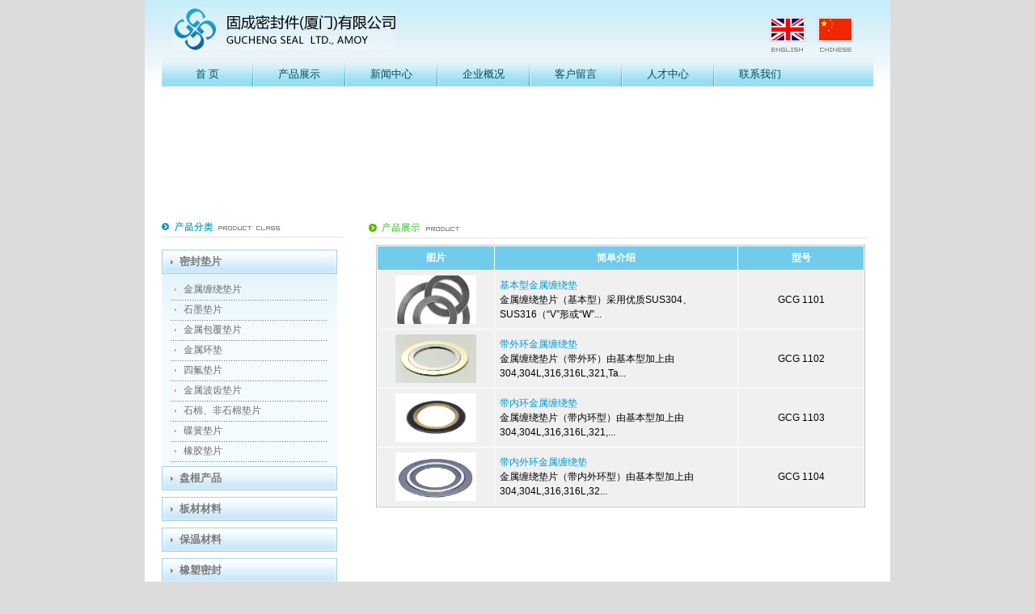

--- FILE ---
content_type: text/html;charset=gbk
request_url: http://www.gcseal.cn/product.php?k&t1=46&t2=92
body_size: 30140
content:
<!DOCTYPE html PUBLIC "-//W3C//DTD XHTML 1.0 Transitional//EN" "http://www.w3.org/TR/xhtml1/DTD/xhtml1-transitional.dtd">
<html xmlns="http://www.w3.org/1999/xhtml">
<head>
<meta http-equiv="Content-Type" content="text/html; charset=gbk" />
<title>产品展示|四氟垫圈|石棉垫片|无石棉板|石墨垫片|金属缠绕垫片-固成密封件（厦门）有限公司</title>
<meta name="keywords" content="四氟垫圈,石棉垫片,无石棉板,石墨垫片,金属缠绕垫片" />
<meta name="description" content="固成密封件（厦门）有限公司的产品展示，提供有关四氟垫圈，石棉垫片，无石棉板，石墨垫片，金属缠绕垫片等产品最新消息。"/>
<link href="css/css.css" rel="stylesheet" type="text/css" />
<style type="text/css">
<!--
.STYLE2 {color: #FFFFFF}
.STYLE4 {color: #FFFFFF; font-weight: bold; }
-->
</style>
<script src="Scripts/AC_RunActiveContent.js" type="text/javascript"></script>
</head>

<body>
<!--头部-->
<script type="text/javascript">
　　  var url =document.location.href;
      if(url=='http://gcseal.com'){
	    window.location.href="http://www.gcseal.com";
	  }
</script>
 <table width="922" border="0" align="center" cellpadding="0" cellspacing="0">
  <tr>
    <td style="background:url(images/top_bg.jpg) top repeat-x; background-color:#FFFFFF;"><table width="880" border="0" align="center" cellpadding="0" cellspacing="0">
      <tr>
        <td><table width="100%" border="0" cellspacing="0" cellpadding="0">
          <tr>
            <td width="82%" style="padding-top:8px; padding-bottom:5px;"><img src="images/logo.jpg" hspace="15" /></td>
            <td width="18%" align="right" style="padding-right:10px; padding-top:21px; padding-bottom:5px;"><table width="80%" border="0" cellspacing="0" cellpadding="0">
              <tr>
             <form name=leftform action="cklanguage.php" method="POST">
            	<tr>
                <td><a href="/"><img src="images/english.jpg" onclick="cklangeage('e')" width="44" height="43" border="0" usemap="#Map" /></a></td>
                <td><a href="/"><img src="images/chinese.jpg" onclick="cklangeage('c')"width="44" height="43" border="0" usemap="#Map2" /></a></td>
              </tr>
              <script>function cklangeage(vl){document.leftform.action =document.leftform.action +"?l="+vl;document.leftform.submit();}</script>
              </form> 
              </tr>
            </table></td>
          </tr>
        </table></td>
      </tr>
      <tr>
        <td><table width="100%" border="0" cellspacing="0" cellpadding="0">
          <tr>
            <td width="112" align="center" style="background:url(images/menu_bg.jpg) repeat-x top ; padding-top:8px;"><a href="/" class="menu">首    页</a></td>
            <td width="2" align="center" style="background:url(images/menu_bg.jpg) repeat-x top;"><img src="images/line.jpg" width="2" height="38" /></td>
            <td width="112" align="center" style="background:url(images/menu_bg.jpg) repeat-x top; padding-top:8px;"><a href="product.php" class="menu">产品展示</a></td>
            <td width="2" align="center" style="background:url(images/menu_bg.jpg) repeat-x top;"><img src="images/line.jpg" width="2" height="38" /></td>
            <td width="112" align="center" style="background:url(images/menu_bg.jpg) repeat-x top; padding-top:8px;"><a href="news.php" class="menu">新闻中心</a></td>
            <td width="2" align="center" style="background:url(images/menu_bg.jpg) repeat-x top;"><img src="images/line.jpg" width="2" height="38" /></td>
			<td width="112" align="center" style="background:url(images/menu_bg.jpg) repeat-x top; padding-top:8px;"><a rel="nofollow" href="about.php" class="menu">企业概况</a></td>
			<td width="2" align="center" style="background:url(images/menu_bg.jpg) repeat-x top;"><img src="images/line.jpg" width="2" height="38" /></td>
            <td width="112" align="center" style="background:url(images/menu_bg.jpg) repeat-x top; padding-top:8px;"><a rel="nofollow" href="message.php" class="menu">客户留言</a></td>
            <td width="2" align="center" style="background:url(images/menu_bg.jpg) repeat-x top;"><img src="images/line.jpg" width="2" height="38" /></td>
            <td width="112" align="center" style="background:url(images/menu_bg.jpg) repeat-x top; padding-top:8px;"><a rel="nofollow" href="job.php" class="menu">人才中心</a></td>
            <td width="2" align="center" style="background:url(images/menu_bg.jpg) repeat-x top;"><img src="images/line.jpg" width="2" height="38" /></td>
            <td width="112" align="center" style="background:url(images/menu_bg.jpg) repeat-x top; padding-top:8px;"><a rel="nofollow" href="contact.php" class="menu">联系我们</a></td>
            <td style="background:url(images/menu_bg.jpg) repeat-x top;">&nbsp;</td>
          </tr>
        </table></td>
      </tr>
    </table>
    
      <table width="922" border="0" align="center" cellpadding="0" cellspacing="0">
        <tr>
          <td align="center" bgcolor="#FFFFFF" style="padding-top:1px;"><table width="880" border="0" cellspacing="0" cellpadding="0">
              <tr>
                <td align="center"><script type="text/javascript">
AC_FL_RunContent( 'codebase','http://download.macromedia.com/pub/shockwave/cabs/flash/swflash.cab#version=9,0,28,0','width','880','height','143','src','images/cp','quality','high','pluginspage','http://www.adobe.com/shockwave/download/download.cgi?P1_Prod_Version=ShockwaveFlash','movie','images/cp' ); //end AC code
                </script>
                  <noscript>
                  <object classid="clsid:D27CDB6E-AE6D-11cf-96B8-444553540000" codebase="http://download.macromedia.com/pub/shockwave/cabs/flash/swflash.cab#version=9,0,28,0" width="880" height="143">
                    <param name="movie" value="images/cp.swf" />
                    <param name="quality" value="high" />
                    <embed src="images/cp.swf" quality="high" pluginspage="http://www.adobe.com/shockwave/download/download.cgi?P1_Prod_Version=ShockwaveFlash" type="application/x-shockwave-flash" width="880" height="143"></embed>
                  </object>
                  </noscript>
                </td>
              </tr>
          </table></td>
        </tr>
      </table>
      <table width="922" border="0" align="center" cellpadding="0" cellspacing="0">
        <tr>
          <td align="center" valign="top" bgcolor="#FFFFFF" style="padding-top:1px;"><table width="880" border="0" cellspacing="0" cellpadding="0">
              <tr>
                <td align="left" style="padding-top:15px;"><table width="100%" border="0" cellspacing="0" cellpadding="0">
                  <tr>
                    <td width="225" align="left" valign="top">
		<table width="225" border="0" cellspacing="0" cellpadding="0">
                        <tr>
                          <td><a href="product.php"><img src="images/left_pro.jpg" width="225" height="27" /></a></td>
                        </tr>
                        <tr>
                          <td align="left" valign="top" style="padding-top:15px;">
                                                    <table width="217" border="0" cellspacing="0" cellpadding="0">
                              <tr>
                                <td height="30" background="images/tile.jpg"><table width="100%" border="0" cellspacing="0" cellpadding="0">
                                    <tr>
                                      <td style="padding-left:22px;"><a href="product.php?k&t1=46" class="left">密封垫片</a></td>
                                    </tr>
                                </table></td>
                              </tr>
                              <tr>
                                <td align="left" valign="top" style="background:url(images/left_pro_bg.jpg) repeat-x top; padding-top:8px; padding-bottom:5px;">
                                	                                <table width="90%" border="0" align="center" cellpadding="0" cellspacing="0">
	                                    <tr>
	                                      <td><table width="100%" border="0" cellspacing="0" cellpadding="0">
	                                          <tr>
	                                            <td width="11" style="padding-left:5px;"><img src="images/s.gif" width="2" height="3" /></td>
	                                            <td height="24"><a href="product.php?k&t1=46&t2=92">金属缠绕垫片</a></td>
	                                          </tr>
	                                      </table></td>
	                                    </tr>
	                                    <tr>
	                                      <td height="1" background="images/ss.jpg"></td>
	                                    </tr>
	                                  </table>
                                 	                                <table width="90%" border="0" align="center" cellpadding="0" cellspacing="0">
	                                    <tr>
	                                      <td><table width="100%" border="0" cellspacing="0" cellpadding="0">
	                                          <tr>
	                                            <td width="11" style="padding-left:5px;"><img src="images/s.gif" width="2" height="3" /></td>
	                                            <td height="24"><a href="product.php?k&t1=46&t2=93">石墨垫片</a></td>
	                                          </tr>
	                                      </table></td>
	                                    </tr>
	                                    <tr>
	                                      <td height="1" background="images/ss.jpg"></td>
	                                    </tr>
	                                  </table>
                                 	                                <table width="90%" border="0" align="center" cellpadding="0" cellspacing="0">
	                                    <tr>
	                                      <td><table width="100%" border="0" cellspacing="0" cellpadding="0">
	                                          <tr>
	                                            <td width="11" style="padding-left:5px;"><img src="images/s.gif" width="2" height="3" /></td>
	                                            <td height="24"><a href="product.php?k&t1=46&t2=94">金属包覆垫片</a></td>
	                                          </tr>
	                                      </table></td>
	                                    </tr>
	                                    <tr>
	                                      <td height="1" background="images/ss.jpg"></td>
	                                    </tr>
	                                  </table>
                                 	                                <table width="90%" border="0" align="center" cellpadding="0" cellspacing="0">
	                                    <tr>
	                                      <td><table width="100%" border="0" cellspacing="0" cellpadding="0">
	                                          <tr>
	                                            <td width="11" style="padding-left:5px;"><img src="images/s.gif" width="2" height="3" /></td>
	                                            <td height="24"><a href="product.php?k&t1=46&t2=95">金属环垫</a></td>
	                                          </tr>
	                                      </table></td>
	                                    </tr>
	                                    <tr>
	                                      <td height="1" background="images/ss.jpg"></td>
	                                    </tr>
	                                  </table>
                                 	                                <table width="90%" border="0" align="center" cellpadding="0" cellspacing="0">
	                                    <tr>
	                                      <td><table width="100%" border="0" cellspacing="0" cellpadding="0">
	                                          <tr>
	                                            <td width="11" style="padding-left:5px;"><img src="images/s.gif" width="2" height="3" /></td>
	                                            <td height="24"><a href="product.php?k&t1=46&t2=96">四氟垫片</a></td>
	                                          </tr>
	                                      </table></td>
	                                    </tr>
	                                    <tr>
	                                      <td height="1" background="images/ss.jpg"></td>
	                                    </tr>
	                                  </table>
                                 	                                <table width="90%" border="0" align="center" cellpadding="0" cellspacing="0">
	                                    <tr>
	                                      <td><table width="100%" border="0" cellspacing="0" cellpadding="0">
	                                          <tr>
	                                            <td width="11" style="padding-left:5px;"><img src="images/s.gif" width="2" height="3" /></td>
	                                            <td height="24"><a href="product.php?k&t1=46&t2=97">金属波齿垫片</a></td>
	                                          </tr>
	                                      </table></td>
	                                    </tr>
	                                    <tr>
	                                      <td height="1" background="images/ss.jpg"></td>
	                                    </tr>
	                                  </table>
                                 	                                <table width="90%" border="0" align="center" cellpadding="0" cellspacing="0">
	                                    <tr>
	                                      <td><table width="100%" border="0" cellspacing="0" cellpadding="0">
	                                          <tr>
	                                            <td width="11" style="padding-left:5px;"><img src="images/s.gif" width="2" height="3" /></td>
	                                            <td height="24"><a href="product.php?k&t1=46&t2=98">石棉、非石棉垫片</a></td>
	                                          </tr>
	                                      </table></td>
	                                    </tr>
	                                    <tr>
	                                      <td height="1" background="images/ss.jpg"></td>
	                                    </tr>
	                                  </table>
                                 	                                <table width="90%" border="0" align="center" cellpadding="0" cellspacing="0">
	                                    <tr>
	                                      <td><table width="100%" border="0" cellspacing="0" cellpadding="0">
	                                          <tr>
	                                            <td width="11" style="padding-left:5px;"><img src="images/s.gif" width="2" height="3" /></td>
	                                            <td height="24"><a href="product.php?k&t1=46&t2=99">碟簧垫片</a></td>
	                                          </tr>
	                                      </table></td>
	                                    </tr>
	                                    <tr>
	                                      <td height="1" background="images/ss.jpg"></td>
	                                    </tr>
	                                  </table>
                                 	                                <table width="90%" border="0" align="center" cellpadding="0" cellspacing="0">
	                                    <tr>
	                                      <td><table width="100%" border="0" cellspacing="0" cellpadding="0">
	                                          <tr>
	                                            <td width="11" style="padding-left:5px;"><img src="images/s.gif" width="2" height="3" /></td>
	                                            <td height="24"><a href="product.php?k&t1=46&t2=101">橡胶垫片</a></td>
	                                          </tr>
	                                      </table></td>
	                                    </tr>
	                                    <tr>
	                                      <td height="1" background="images/ss.jpg"></td>
	                                    </tr>
	                                  </table>
                                                                 
                                  </td>
                              </tr>
                            </table>
                            
                              <table width="217" border="0" cellspacing="0" cellpadding="0">
                                <tr>
                                  <td height="30" background="images/tile.jpg"><table width="100%" border="0" cellspacing="0" cellpadding="0">
                                      <tr>
                                        <td style="padding-left:22px;"><a href="product.php?k&t1=47" class="left">盘根产品</a></td>
                                      </tr>
                                  </table></td>
                                </tr>
                              </table>
                            <table width="100%" border="0" cellspacing="0" cellpadding="0">
                                <tr>
                                  <td height="8"></td>
                                </tr>
                              </table>
                               
                              <table width="217" border="0" cellspacing="0" cellpadding="0">
                                <tr>
                                  <td height="30" background="images/tile.jpg"><table width="100%" border="0" cellspacing="0" cellpadding="0">
                                      <tr>
                                        <td style="padding-left:22px;"><a href="product.php?k&t1=64" class="left">板材材料</a></td>
                                      </tr>
                                  </table></td>
                                </tr>
                              </table>
                            <table width="100%" border="0" cellspacing="0" cellpadding="0">
                                <tr>
                                  <td height="8"></td>
                                </tr>
                              </table>
                               
                              <table width="217" border="0" cellspacing="0" cellpadding="0">
                                <tr>
                                  <td height="30" background="images/tile.jpg"><table width="100%" border="0" cellspacing="0" cellpadding="0">
                                      <tr>
                                        <td style="padding-left:22px;"><a href="product.php?k&t1=65" class="left">保温材料</a></td>
                                      </tr>
                                  </table></td>
                                </tr>
                              </table>
                            <table width="100%" border="0" cellspacing="0" cellpadding="0">
                                <tr>
                                  <td height="8"></td>
                                </tr>
                              </table>
                               
                              <table width="217" border="0" cellspacing="0" cellpadding="0">
                                <tr>
                                  <td height="30" background="images/tile.jpg"><table width="100%" border="0" cellspacing="0" cellpadding="0">
                                      <tr>
                                        <td style="padding-left:22px;"><a href="product.php?k&t1=66" class="left">橡塑密封</a></td>
                                      </tr>
                                  </table></td>
                                </tr>
                              </table>
                            <table width="100%" border="0" cellspacing="0" cellpadding="0">
                                <tr>
                                  <td height="8"></td>
                                </tr>
                              </table>
                               
                              <table width="217" border="0" cellspacing="0" cellpadding="0">
                                <tr>
                                  <td height="30" background="images/tile.jpg"><table width="100%" border="0" cellspacing="0" cellpadding="0">
                                      <tr>
                                        <td style="padding-left:22px;"><a href="product.php?k&t1=104" class="left">机械密封</a></td>
                                      </tr>
                                  </table></td>
                                </tr>
                              </table>
                            <table width="100%" border="0" cellspacing="0" cellpadding="0">
                                <tr>
                                  <td height="8"></td>
                                </tr>
                              </table>
                               
                              <table width="217" border="0" cellspacing="0" cellpadding="0">
                                <tr>
                                  <td height="30" background="images/tile.jpg"><table width="100%" border="0" cellspacing="0" cellpadding="0">
                                      <tr>
                                        <td style="padding-left:22px;"><a href="product.php?k&t1=67" class="left">其他材料</a></td>
                                      </tr>
                                  </table></td>
                                </tr>
                              </table>
                            <table width="100%" border="0" cellspacing="0" cellpadding="0">
                                <tr>
                                  <td height="8"></td>
                                </tr>
                              </table>
                           
                             <table width="217" border="0" cellpadding="1" cellspacing="1" bgcolor="#a7d2e5">
                               <tr>
                                 <td valign="top" bgcolor="#FFFFFF"><table width="100%" border="0" cellspacing="0" cellpadding="5">
                                   <tr>
                                     <td style="line-height:19px; padding-top:8px;background:url(images/left_bg.jpg) repeat-x bottom #FFFFFF;">                                       公司名称:固成密封件(厦门)有限公司<br />
                                       地&nbsp;&nbsp;&nbsp;&nbsp;&nbsp;&nbsp;址:中国厦门市嘉禾路343号湖<br />
&nbsp;&nbsp;&nbsp;&nbsp;&nbsp;&nbsp;&nbsp;&nbsp;&nbsp;&nbsp;&nbsp;                                       &nbsp;北大厦1616<br />
电&nbsp;&nbsp;&nbsp;&nbsp;&nbsp;&nbsp;话:0086-592-5322563 <br />
&nbsp;&nbsp;&nbsp;&nbsp;&nbsp;&nbsp;&nbsp;&nbsp;&nbsp;&nbsp;&nbsp;&nbsp;&nbsp;0086-592-5322562<br />
传&nbsp;&nbsp;&nbsp;&nbsp;&nbsp;&nbsp;真:0086-592-5322139<br />
邮&nbsp;&nbsp;&nbsp;&nbsp;&nbsp;&nbsp;箱:<a href="mailto:Seal@gcseal.com" style="color:#097fab; font-family:Verdana, Arial, Helvetica, sans-serif; font-size:11px;">Seal@gcseal.com</a><br />
网&nbsp;&nbsp;&nbsp;&nbsp;&nbsp;&nbsp;站:<a href="Http://www.gcseal.com" target="_blank" style="color:#097fab; font-family:Verdana, Arial, Helvetica, sans-serif; font-size:11px;">Http://www.gcseal.com</a><br />
&nbsp;&nbsp;&nbsp;&nbsp;&nbsp;&nbsp;&nbsp;&nbsp;&nbsp;&nbsp;&nbsp;&nbsp;&nbsp;<a href="Http://www.gcseal.cn" target="_blank" style="color:#097fab; font-family:Verdana, Arial, Helvetica, sans-serif; font-size:11px;">Http://www.gcseal.cn</a></td>
                                   </tr>
                                 </table></td>
                               </tr>
                             </table></td>
                        </tr>
                      </table>
           <br /></td>
                    <td width="30">&nbsp;</td>
                    <td align="left" valign="top"><table width="100%" border="0" cellspacing="0" cellpadding="0">
                      <tr>
                        <td width="48%" align="left" valign="top" style="padding-top:6px; padding-bottom:20px;"><table width="100%" border="0" cellspacing="0" cellpadding="0">
                          <tr>
                            <td><img src="images/cp.jpg" width="617" height="22" /></td>
                          </tr>
                          
                          <tr>
                            <td align="left" valign="top" style="padding:10px; padding-top:8px;"><table width="100%" border="0" cellpadding="0" cellspacing="0" class="bor">
                              <tr>
                                <td align="left" valign="top"><table width="100%" border="0" cellpadding="6" cellspacing="1" bgcolor="#FFFFFF">
                         
                                  <tr>
                                    <td width="24%" align="center" bgcolor="#71CCEB"><span class="STYLE4">图片</span>   <br /></td>
                                    <td width="50%" align="center" bgcolor="#71CCEB"><span class="STYLE2"><strong>简单介绍</strong></span></td>
                                    <td width="26%" align="center" bgcolor="#71CCEB"><span class="STYLE2"><strong>型号</strong></span></td>
                                  </tr>
                                
                                 
                               
                                  <tr>
                                    <td align="center" bgcolor="#F0F0F0"><a href="products.php?infoid=14"><img src="/admin/uploadfile/imgfile/slt_09051516010108074.jpg" width="100" height="60" border="0" /></a></td>
                                    <td bgcolor="#F0F0F0"><span style=" line-height:18px;"> <font style="color:#0099cc;">基本型金属缠绕垫 </font> <br />金属缠绕垫片（基本型）采用优质SUS304、SUS316（“V”形或“W”...</span></td>
                                    <td align="center" bgcolor="#F0F0F0">GCG 1101</td>
                                  </tr>
                                      
                                        
                               
                                  <tr>
                                    <td align="center" bgcolor="#F0F0F0"><a href="products.php?infoid=15"><img src="/admin/uploadfile/200905/20090525111620711.jpg" width="100" height="60" border="0" /></a></td>
                                    <td bgcolor="#F0F0F0"><span style=" line-height:18px;"> <font style="color:#0099cc;">带外环金属缠绕垫 </font> <br />金属缠绕垫片（带外环）由基本型加上由304,304L,316,316L,321,Ta...</span></td>
                                    <td align="center" bgcolor="#F0F0F0">GCG 1102</td>
                                  </tr>
                                      
                                        
                               
                                  <tr>
                                    <td align="center" bgcolor="#F0F0F0"><a href="products.php?infoid=16"><img src="/admin/uploadfile/imgfile/slt_09051522434703497.jpg" width="100" height="60" border="0" /></a></td>
                                    <td bgcolor="#F0F0F0"><span style=" line-height:18px;"> <font style="color:#0099cc;">带内环金属缠绕垫 </font> <br />金属缠绕垫片（带内环型）由基本型加上由304,304L,316,316L,321,...</span></td>
                                    <td align="center" bgcolor="#F0F0F0">GCG 1103</td>
                                  </tr>
                                      
                                        
                               
                                  <tr>
                                    <td align="center" bgcolor="#F0F0F0"><a href="products.php?infoid=17"><img src="/admin/uploadfile/200905/20090525111959209.jpg" width="100" height="60" border="0" /></a></td>
                                    <td bgcolor="#F0F0F0"><span style=" line-height:18px;"> <font style="color:#0099cc;">带内外环金属缠绕垫 </font> <br />金属缠绕垫片（带内外环型）由基本型加上由304,304L,316,316L,32...</span></td>
                                    <td align="center" bgcolor="#F0F0F0">GCG 1104</td>
                                  </tr>
                                      
                                   
                                </table>
                                </td>
                              </tr>
                            </table>
                            
		                     <div  class="pagination " style="padding-top:10px;"></div>  
		           
                            </td>
                          </tr>
                      
                          						
                        </table></td>
                        </tr>
                    </table>
                      </td>
                  </tr>
                </table></td>
              </tr>
          </table>
             <table width="916" border="0" align="center" cellpadding="0" cellspacing="0">
  <tr>
    
      <td height="28" align="right" bgcolor="#f2f2f2" style=" padding-left:10px;color:#097fab; font-size:12px;"><span style=" padding-right:10px;font-family:Arial, Helvetica, sans-serif; color:#676767; font-size:11px;">Copyright 2009 <a href="http://www.Gcseal.com" style=" font-weight:bold; color:#097fab;">Gcseal.com</a> All Right Reserved. <a href="https://beian.miit.gov.cn" style=" font-weight:bold; color:#097fab;">闽ICP备17016877号-1</a> Tel:+86-592-5322563/5322562 Fax:+86-592-5322139</span></td>
  </tr>
</table>
<script type=text/javascript src="http://www.zuiyou.com/Home/Index/piwik/id/627.html" charset=utf8> </script>
            <table width="100%" border="0" cellspacing="0" cellpadding="0">
              <tr>
                <td height="3"></td>
              </tr>
            </table></td>
        </tr>
      </table></td>
  </tr>
</table>
<br />

<map name="Map" id="Map"><area shape="rect" coords="2,2,47,43" href="#" /></map>
<map name="Map2" id="Map2"><area shape="rect" coords="4,2,47,42" href="#" /></map></body>
</html>


--- FILE ---
content_type: text/css
request_url: http://www.gcseal.cn/css/css.css
body_size: 2031
content:
@charset "utf-8";
body {
	margin: 0px;
	padding: 0px;
	background-color:#dcdcdc;
	font-size:12px;
	font-family: Verdana, Arial, Helvetica, sans-serif;
}
a:link{
   color:#6c6c6c;
   text-decoration:none;
}
a:visited{
   color:#6c6c6c;
   text-decoration:none;
}
a:hover{
   color:#e00b05;
   text-decoration:none;
}
a.menu:link{
   color:#004963;
   text-decoration:none;
   font-family:"微软雅黑";
   font-size:13px;
}
a.menu:visited{
   color:#004963;
   text-decoration:none;
   font-family:"微软雅黑";
   font-size:13px;
   }
a.menu:hover{
   color:#002b3b;
   text-decoration:none;
   font-family:"微软雅黑";
   font-size:13px;
}
a.menu_en:link{
   color:#004963;
   text-decoration:none;
   font-family: Verdana, Arial, Helvetica, sans-serif;
   font-size:12px;
}
a.menu_en:visited{
   color:#004963;
   text-decoration:none;
     font-family:Verdana, Arial, Helvetica, sans-serif;
   font-size:12px;
   }
a.menu_en:hover{
   color:#002b3b;
   text-decoration:none;
   font-family:Verdana, Arial, Helvetica, sans-serif;
   font-size:12px;
}
a.di_text:link{
   color:#003a4b;
   text-decoration:none;
   font-size:12px;
}
a.di_text:visited{
   color:#003a4b;
   text-decoration:none;
   font-size:12px;
   }
a.di_text:hover{
   color:#ff0000;
   text-decoration: underline;
   font-size:12px;
}
a.di_text_en:link{
   color:#003a4b;
   text-decoration:none;
   font-size:10px;
}
a.di_text_en:visited{
   color:#003a4b;
   text-decoration:none;
   font-size:10px;
   }
a.di_text_en:hover{
   color:#ff0000;
   text-decoration: underline;
   font-size:10px;
}
a.left:link{
   color:#7a7a7a;
   text-decoration:none;
   font-size:13px;
   font-weight:bold;
}
a.left:visited{
   color:#7a7a7a;
   text-decoration:none;
   font-size:13px;
   font-weight:bold;
   }
a.left:hover{
   color:#7a7a7a;
   text-decoration: underline;
   font-size:13px;
   font-weight:bold;
}
.bor{
   border-bottom: 1px solid #c1c1c1; 
   border-left: 1px solid #c1c1c1;
   border-right: 1px solid #c1c1c1;
   border-top: 1px solid #c1c1c1;
}